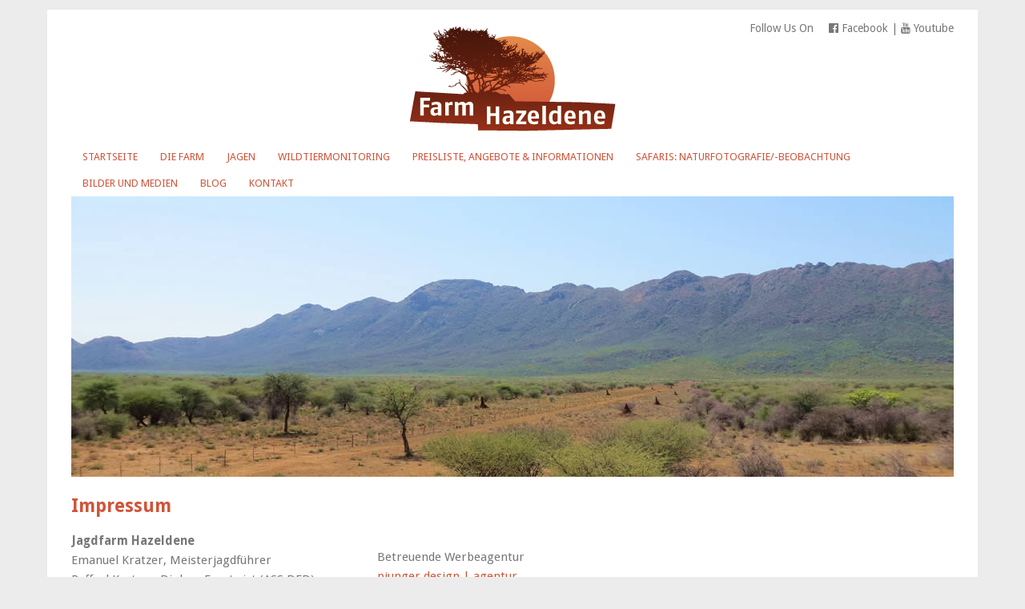

--- FILE ---
content_type: text/html; charset=UTF-8
request_url: http://farm-hazeldene.de/kontakt/impressum/
body_size: 8162
content:
<!DOCTYPE html>
<html lang="de-DE">
<head>
<meta charset="UTF-8" />
<meta name="viewport" content="width=device-width, initial-scale=1.0, maximum-scale=1.0, user-scalable=0">
<title>Impressum | Farm Hazeldene Namibia</title>
<link rel="profile" href="http://gmpg.org/xfn/11" />
<link rel="stylesheet" type="text/css" media="screen" href="http://farm-hazeldene.de/wordpress/wp-content/themes/ykhazeldene/style.css" />
<link rel="pingback" href="http://farm-hazeldene.de/wordpress/xmlrpc.php" />
<!--[if lt IE 9]>
<script src="http://farm-hazeldene.de/wordpress/wp-content/themes/yoko/js/html5.js" type="text/javascript"></script>
<![endif]-->

<title>Impressum | Farm Hazeldene Namibia</title>

<!-- All in One SEO Pack 2.2.7.2 by Michael Torbert of Semper Fi Web Designob_start_detected [-1,-1] -->
<meta name="description"  content="&nbsp; &nbsp; Haftungsausschluss: Haftung für Inhalte Die Inhalte unserer Seiten wurden mit größter Sorgfalt erstellt. Für die Richtigkeit," />

<link rel="canonical" href="http://farm-hazeldene.de/kontakt/impressum/" />
<!-- /all in one seo pack -->
<link rel="alternate" type="application/rss+xml" title="Farm Hazeldene Namibia &raquo; Feed" href="http://farm-hazeldene.de/feed/" />
<link rel="alternate" type="application/rss+xml" title="Farm Hazeldene Namibia &raquo; Kommentar-Feed" href="http://farm-hazeldene.de/comments/feed/" />
		<script type="text/javascript">
			window._wpemojiSettings = {"baseUrl":"http:\/\/s.w.org\/images\/core\/emoji\/72x72\/","ext":".png","source":{"concatemoji":"http:\/\/farm-hazeldene.de\/wordpress\/wp-includes\/js\/wp-emoji-release.min.js?ver=4.2.39"}};
			!function(e,n,t){var a;function o(e){var t=n.createElement("canvas"),a=t.getContext&&t.getContext("2d");return!(!a||!a.fillText)&&(a.textBaseline="top",a.font="600 32px Arial","flag"===e?(a.fillText(String.fromCharCode(55356,56812,55356,56807),0,0),3e3<t.toDataURL().length):(a.fillText(String.fromCharCode(55357,56835),0,0),0!==a.getImageData(16,16,1,1).data[0]))}function i(e){var t=n.createElement("script");t.src=e,t.type="text/javascript",n.getElementsByTagName("head")[0].appendChild(t)}t.supports={simple:o("simple"),flag:o("flag")},t.DOMReady=!1,t.readyCallback=function(){t.DOMReady=!0},t.supports.simple&&t.supports.flag||(a=function(){t.readyCallback()},n.addEventListener?(n.addEventListener("DOMContentLoaded",a,!1),e.addEventListener("load",a,!1)):(e.attachEvent("onload",a),n.attachEvent("onreadystatechange",function(){"complete"===n.readyState&&t.readyCallback()})),(a=t.source||{}).concatemoji?i(a.concatemoji):a.wpemoji&&a.twemoji&&(i(a.twemoji),i(a.wpemoji)))}(window,document,window._wpemojiSettings);
		</script>
		<style type="text/css">
img.wp-smiley,
img.emoji {
	display: inline !important;
	border: none !important;
	box-shadow: none !important;
	height: 1em !important;
	width: 1em !important;
	margin: 0 .07em !important;
	vertical-align: -0.1em !important;
	background: none !important;
	padding: 0 !important;
}
</style>
<link rel='stylesheet' id='contact-form-7-css'  href='http://farm-hazeldene.de/wordpress/wp-content/plugins/contact-form-7/includes/css/styles.css?ver=4.1.1' type='text/css' media='all' />
<link rel='stylesheet' id='mappress-css'  href='http://farm-hazeldene.de/wordpress/wp-content/plugins/mappress-google-maps-for-wordpress/css/mappress.css?ver=2.42.1' type='text/css' media='all' />
<link rel='stylesheet' id='sharify-css'  href='http://farm-hazeldene.de/wordpress/wp-content/plugins/sharify/sharify-style.php' type='text/css' media='all' />
<link rel='stylesheet' id='sharify-icon-css'  href='http://farm-hazeldene.de/wordpress/wp-content/plugins/sharify/icon/css/sharify.css' type='text/css' media='all' />
<link rel='stylesheet' id='sharify-font-css'  href='https://fonts.googleapis.com/css?family=Roboto+Condensed:400' type='text/css' media='all' />
<link rel='stylesheet' id='child-pages-shortcode-css-css'  href='http://farm-hazeldene.de/wordpress/wp-content/plugins/child-pages-shortcode/css/child-pages-shortcode.min.css?ver=1.1.4' type='text/css' media='all' />
<link rel='stylesheet' id='yoko-fonts-css'  href='//fonts.googleapis.com/css?family=Droid+Sans%3A400%2C700%7CDroid+Serif%3A400%2C700%2C400italic%2C700italic&#038;subset=latin%2Clatin-ext' type='text/css' media='all' />
<link rel='stylesheet' id='yoko-style-css'  href='http://farm-hazeldene.de/wordpress/wp-content/themes/ykhazeldene/style.css?ver=2013-10-21' type='text/css' media='all' />
<link rel='stylesheet' id='prefix-font-awesome-css'  href='//netdna.bootstrapcdn.com/font-awesome/4.3.0/css/font-awesome.min.css?ver=4.3.0' type='text/css' media='all' />
<script type='text/javascript' src='http://farm-hazeldene.de/wordpress/wp-includes/js/jquery/jquery.js?ver=1.11.2'></script>
<script type='text/javascript' src='http://farm-hazeldene.de/wordpress/wp-includes/js/jquery/jquery-migrate.min.js?ver=1.2.1'></script>
<script type='text/javascript' src='http://farm-hazeldene.de/wordpress/wp-content/plugins/child-pages-shortcode/js/child-pages-shortcode.min.js?ver=1.1.4'></script>
<link rel="EditURI" type="application/rsd+xml" title="RSD" href="http://farm-hazeldene.de/wordpress/xmlrpc.php?rsd" />
<link rel="wlwmanifest" type="application/wlwmanifest+xml" href="http://farm-hazeldene.de/wordpress/wp-includes/wlwmanifest.xml" /> 
<meta name="generator" content="WordPress 4.2.39" />
<link rel='shortlink' href='http://farm-hazeldene.de/?p=106' />
	<style type="text/css" id="yoko-themeoptions-css">
		a {color: #d15439;}
		#content .single-entry-header h1.entry-title {color: #d15439!important;}
		input#submit:hover {background-color: #d15439!important;}
		#content .page-entry-header h1.entry-title {color: #d15439!important;}
		.searchsubmit:hover {background-color: #d15439!important;}
	</style>
    <!-- Vipers Video Quicktags v6.5.2 | http://www.viper007bond.com/wordpress-plugins/vipers-video-quicktags/ -->
<style type="text/css">
.vvqbox { display: block; max-width: 100%; visibility: visible !important; margin: 10px auto; } .vvqbox img { max-width: 100%; height: 100%; } .vvqbox object { max-width: 100%; } 
</style>
<script type="text/javascript">
// <![CDATA[
	var vvqflashvars = {};
	var vvqparams = { wmode: "opaque", allowfullscreen: "true", allowscriptaccess: "always" };
	var vvqattributes = {};
	var vvqexpressinstall = "http://farm-hazeldene.de/wordpress/wp-content/plugins/vipers-video-quicktags/resources/expressinstall.swf";
// ]]>
</script>
</head>
<body class="page page-id-106 page-child parent-pageid-4 page-template page-template-full-width-page page-template-full-width-page-php">
<script>
  (function(i,s,o,g,r,a,m){i['GoogleAnalyticsObject']=r;i[r]=i[r]||function(){
  (i[r].q=i[r].q||[]).push(arguments)},i[r].l=1*new Date();a=s.createElement(o),
  m=s.getElementsByTagName(o)[0];a.async=1;a.src=g;m.parentNode.insertBefore(a,m)
  })(window,document,'script','//www.google-analytics.com/analytics.js','ga');

  ga('create', 'UA-55509951-1', 'auto');
  ga('send', 'pageview');

</script>
<!-- Facebook SDK -->
<div id="fb-root"></div>
<script>(function(d, s, id) {
  var js, fjs = d.getElementsByTagName(s)[0];
  if (d.getElementById(id)) return;
  js = d.createElement(s); js.id = id;
  js.src = "//connect.facebook.net/de_DE/sdk.js#xfbml=1&version=v2.3&appId=350889005109993";
  fjs.parentNode.insertBefore(js, fjs);
}(document, 'script', 'facebook-jssdk'));</script>
<!-- // -->

<div id="page" class="clearfix">
	<header id="branding">

		<hgroup id="site-title">
			<div class="social-widgets_header">
				<p class="followus">Follow Us On</p>
				<a href="https://www.facebook.com/farmhazeldene" class="facebook_heade swh"><i class="fa fa-facebook-official"></i> Facebook | </a>
				<a href="https://www.youtube.com/channel/UC3fCNdaZ-aN_0WYhmu-6w5g" class="youtube_header swh"><i class="fa fa-youtube"></i> Youtube</a>
			</div>

			<a class="logo"><img src="http://farm-hazeldene.de/wordpress/wp-content/uploads/2013/05/logo-hazeldene.png"></a>

	<!--
					<h1><a href="http://farm-hazeldene.de/" title="Farm Hazeldene Namibia">Farm Hazeldene Namibia</a></h1>
				<h2 id="site-description">Jagdfarm und Rinderfarm Namibia</h2>
			-->
		</hgroup><!-- end site-title -->

		<nav id="mainnav" class="clearfix">
			<div class="menu"><ul><li ><a href="http://farm-hazeldene.de/">Startseite</a></li><li class="page_item page-item-58 page_item_has_children"><a href="http://farm-hazeldene.de/die-farm/">Die Farm</a><ul class='children'><li class="page_item page-item-98"><a href="http://farm-hazeldene.de/die-farm/gastgeber/">Gastgeber</a></li><li class="page_item page-item-100"><a href="http://farm-hazeldene.de/die-farm/unterkuenfte/">Unterkünfte</a></li></ul></li><li class="page_item page-item-65"><a href="http://farm-hazeldene.de/jagen/">Jagen</a></li><li class="page_item page-item-2280 page_item_has_children"><a href="http://farm-hazeldene.de/wildtiermonitoring-2/">Wildtiermonitoring</a><ul class='children'><li class="page_item page-item-2337"><a href="http://farm-hazeldene.de/wildtiermonitoring-2/leopardenmonitoring/">Leopardenmonitoring</a></li><li class="page_item page-item-2284"><a href="http://farm-hazeldene.de/wildtiermonitoring-2/spuren-und-faehrtenmonitoring/">Fährtenlesen und Spurenmonitoring (Wildlife Tracking)</a></li><li class="page_item page-item-2282"><a href="http://farm-hazeldene.de/wildtiermonitoring-2/fotofallenmonitoring/">Fotofallenmonitoring (Camera Trapping)</a></li></ul></li><li class="page_item page-item-95 page_item_has_children"><a href="http://farm-hazeldene.de/informationen/">Preisliste, Angebote &#038; Informationen</a><ul class='children'><li class="page_item page-item-1076"><a href="http://farm-hazeldene.de/informationen/preise-und-angebote-fur-2015/">Preise und Angebote für 2022</a></li><li class="page_item page-item-967"><a href="http://farm-hazeldene.de/informationen/reiseinformationen/">Reiseinformationen</a></li><li class="page_item page-item-972"><a href="http://farm-hazeldene.de/informationen/972-2/">Jagdinformationen</a></li></ul></li><li class="page_item page-item-207 page_item_has_children"><a href="http://farm-hazeldene.de/naturfotografie/">Safaris: Naturfotografie/-beobachtung</a><ul class='children'><li class="page_item page-item-1270"><a href="http://farm-hazeldene.de/naturfotografie/natursafari-etosha-nationalpark/">Etosha Nationalpark &#038; Nordnamibia</a></li><li class="page_item page-item-1273"><a href="http://farm-hazeldene.de/naturfotografie/natursafari-okawangocaprivi-zipfel/">Okawango &#038; Caprivi-Zipfel</a></li><li class="page_item page-item-1783"><a href="http://farm-hazeldene.de/naturfotografie/vogelparadies-atlantikkueste/">Vogelparadies Atlantikküste</a></li></ul></li><li class="page_item page-item-108 page_item_has_children"><a href="http://farm-hazeldene.de/bilder/">Bilder und Medien</a><ul class='children'><li class="page_item page-item-191"><a href="http://farm-hazeldene.de/bilder/die-jagd/">Die Jagd</a></li><li class="page_item page-item-215"><a href="http://farm-hazeldene.de/bilder/die-vogelwelt/">Die Vogelwelt</a></li><li class="page_item page-item-211"><a href="http://farm-hazeldene.de/bilder/die-tierwelt/">Die Tierwelt</a></li><li class="page_item page-item-213"><a href="http://farm-hazeldene.de/bilder/die-landschaft/">Die Landschaft</a></li><li class="page_item page-item-217"><a href="http://farm-hazeldene.de/bilder/das-farmleben/">Das Farmleben</a></li><li class="page_item page-item-2"><a href="http://farm-hazeldene.de/bilder/videos/">Videos</a></li></ul></li><li class="page_item page-item-69"><a href="http://farm-hazeldene.de/blog/">Blog</a></li><li class="page_item page-item-4 page_item_has_children current_page_ancestor current_page_parent"><a href="http://farm-hazeldene.de/kontakt/">Kontakt</a><ul class='children'><li class="page_item page-item-106 current_page_item"><a href="http://farm-hazeldene.de/kontakt/impressum/">Impressum</a></li></ul></li></ul></div>
		</nav><!-- end mainnav -->



		

<!--[responsive_slider]-->
<img class="headerimg" src="http://farm-hazeldene.de/wordpress/wp-content/themes/ykhazeldene/images/headers/header02.jpg">

					<div class="clear"></div>

		<nav id="subnav">
					</nav><!-- end subnav -->
</header><!-- end header -->


<div id="wrap">

			<div id="content" class="full-width">

								
<article id="post-106" class="post-106 page type-page status-publish hentry">

	<header class="page-entry-header">
		<h1 class="entry-title">Impressum</h1>
	</header><!--end page-entry-hader-->

	<div class="single-entry-content">
		<div class="three-columns-one"><strong>Jagdfarm Hazeldene</strong><br />
Emanuel Kratzer, Meisterjagdführer<br />
Raffael Kratzer, Diplom Forstwirt (ASS.DFD)<br />
Postbox 1064<br />
Otjiwarongo / Namibia<br />
Tel: 00264-67-290006<br />
Email: <a href="mailto:info@farm-hazeldene.de">info@farm-hazeldene.de</a><br />
</div>
<p><div class="three-columns-one last">Betreuende Werbeagentur<br />
<a title="Designagentur Tübingen" href="http://pjungerdesign.de">pjunger design | agentur</a><br />
Tübingen, Deutschland<br />
</div> <div class="divider"></div></p>
<p>&nbsp;</p>
<p>&nbsp;</p>
<h2>Haftungsausschluss:</h2>
<p><strong>Haftung für Inhalte</strong></p>
<p>Die Inhalte unserer Seiten wurden mit größter Sorgfalt erstellt. Für die Richtigkeit, Vollständigkeit und Aktualität der Inhalte können wir jedoch keine Gewähr übernehmen. Als Diensteanbieter sind wir gemäß § 7 Abs.1 TMG für eigene Inhalte auf diesen Seiten nach den allgemeinen Gesetzen verantwortlich. Nach §§ 8 bis 10 TMG sind wir als Diensteanbieter jedoch nicht verpflichtet, übermittelte oder gespeicherte fremde Informationen zu überwachen oder nach Umständen zu forschen, die auf eine rechtswidrige Tätigkeit hinweisen. Verpflichtungen zur Entfernung oder Sperrung der Nutzung von Informationen nach den allgemeinen Gesetzen bleiben hiervon unberührt. Eine diesbezügliche Haftung ist jedoch erst ab dem Zeitpunkt der Kenntnis einer konkreten Rechtsverletzung möglich. Bei Bekanntwerden von entsprechenden Rechtsverletzungen werden wir diese Inhalte umgehend entfernen.</p>
<p><strong>Haftung für Links</strong></p>
<p>Unser Angebot enthält Links zu externen Webseiten Dritter, auf deren Inhalte wir keinen Einfluss haben. Deshalb können wir für diese fremden Inhalte auch keine Gewähr übernehmen. Für die Inhalte der verlinkten Seiten ist stets der jeweilige Anbieter oder Betreiber der Seiten verantwortlich. Die verlinkten Seiten wurden zum Zeitpunkt der Verlinkung auf mögliche Rechtsverstöße überprüft. Rechtswidrige Inhalte waren zum Zeitpunkt der Verlinkung nicht erkennbar. Eine permanente inhaltliche Kontrolle der verlinkten Seiten ist jedoch ohne konkrete Anhaltspunkte einer Rechtsverletzung nicht zumutbar. Bei Bekanntwerden von Rechtsverletzungen werden wir derartige Links umgehend entfernen.</p>
<p><strong>Urheberrecht</strong></p>
<p>Die durch die Seitenbetreiber erstellten Inhalte und Werke auf diesen Seiten unterliegen dem deutschen Urheberrecht. Die Vervielfältigung, Bearbeitung, Verbreitung und jede Art der Verwertung außerhalb der Grenzen des Urheberrechtes bedürfen der schriftlichen Zustimmung des jeweiligen Autors bzw. Erstellers. Downloads und Kopien dieser Seite sind nur für den privaten, nicht kommerziellen Gebrauch gestattet. Soweit die Inhalte auf dieser Seite nicht vom Betreiber erstellt wurden, werden die Urheberrechte Dritter beachtet. Insbesondere werden Inhalte Dritter als solche gekennzeichnet. Sollten Sie trotzdem auf eine Urheberrechtsverletzung aufmerksam werden, bitten wir um einen entsprechenden Hinweis. Bei Bekanntwerden von Rechtsverletzungen werden wir derartige Inhalte umgehend entfernen.</p>
<p><strong>Datenschutz</strong></p>
<p>Die Nutzung unserer Webseite ist in der Regel ohne Angabe personenbezogener Daten möglich. Soweit auf unseren Seiten personenbezogene Daten (beispielsweise Name, Anschrift oder eMail-Adressen) erhoben werden, erfolgt dies, soweit möglich, stets auf freiwilliger Basis. Diese Daten werden ohne Ihre ausdrückliche Zustimmung nicht an Dritte weitergegeben.</p>
<p>Wir weisen darauf hin, dass die Datenübertragung im Internet (z.B. bei der Kommunikation per E-Mail) Sicherheitslücken aufweisen kann. Ein lückenloser Schutz der Daten vor dem Zugriff durch Dritte ist nicht möglich.</p>
<p>Der Nutzung von im Rahmen der Impressumspflicht veröffentlichten Kontaktdaten durch Dritte zur Übersendung von nicht ausdrücklich angeforderter Werbung und Informationsmaterialien wird hiermit ausdrücklich widersprochen. Die Betreiber der Seiten behalten sich ausdrücklich rechtliche Schritte im Falle der unverlangten Zusendung von Werbeinformationen, etwa durch Spam-Mails, vor.</p>
<p><strong>Datenschutzerklärung für die Nutzung von Facebook-Plugins (Like-Button)</strong></p>
<p>Auf unseren Seiten sind Plugins des sozialen Netzwerks Facebook, 1601 South California Avenue, Palo Alto, CA 94304, USA integriert. Die Facebook-Plugins erkennen Sie an dem Facebook-Logo oder dem &#8222;Like-Button&#8220; (&#8222;Gefällt mir&#8220;) auf unserer Seite. Eine Übersicht über die Facebook-Plugins finden Sie hier: <a href="http://developers.facebook.com/docs/plugins/" target="_blank">http://developers.facebook.com/docs/plugins/</a>.<br />
Wenn Sie unsere Seiten besuchen, wird über das Plugin eine direkte Verbindung zwischen Ihrem Browser und dem Facebook-Server hergestellt. Facebook erhält dadurch die Information, dass Sie mit Ihrer IP-Adresse unsere Seite besucht haben. Wenn Sie den Facebook &#8222;Like-Button&#8220; anklicken während Sie in Ihrem Facebook-Account eingeloggt sind, können Sie die Inhalte unserer Seiten auf Ihrem Facebook-Profil verlinken. Dadurch kann Facebook den Besuch unserer Seiten Ihrem Benutzerkonto zuordnen. Wir weisen darauf hin, dass wir als Anbieter der Seiten keine Kenntnis vom Inhalt der übermittelten Daten sowie deren Nutzung durch Facebook erhalten. Weitere Informationen hierzu finden Sie in der Datenschutzerklärung von facebook unter <a href="http://de-de.facebook.com/policy.php" target="_blank"> http://de-de.facebook.com/policy.php</a></p>
<p>Wenn Sie nicht wünschen, dass Facebook den Besuch unserer Seiten Ihrem Facebook-Nutzerkonto zuordnen kann, loggen Sie sich bitte aus Ihrem Facebook-Benutzerkonto aus.</p>
<p><strong>Datenschutzerklärung für die Nutzung von Google Analytics</strong></p>
<p>Diese Website benutzt Google Analytics, einen Webanalysedienst der Google Inc. (&#8222;Google&#8220;). Google Analytics verwendet sog. &#8222;Cookies&#8220;, Textdateien, die auf Ihrem Computer gespeichert werden und die eine Analyse der Benutzung der Website durch Sie ermöglichen. Die durch den Cookie erzeugten Informationen über Ihre Benutzung dieser Website werden in der Regel an einen Server von Google in den USA übertragen und dort gespeichert. Im Falle der Aktivierung der IP-Anonymisierung auf dieser Webseite wird Ihre IP-Adresse von Google jedoch innerhalb von Mitgliedstaaten der Europäischen Union oder in anderen Vertragsstaaten des Abkommens über den Europäischen Wirtschaftsraum zuvor gekürzt.</p>
<p>Nur in Ausnahmefällen wird die volle IP-Adresse an einen Server von Google in den USA übertragen und dort gekürzt. Im Auftrag des Betreibers dieser Website wird Google diese Informationen benutzen, um Ihre Nutzung der Website auszuwerten, um Reports über die Websiteaktivitäten zusammenzustellen und um weitere mit der Websitenutzung und der Internetnutzung verbundene Dienstleistungen gegenüber dem Websitebetreiber zu erbringen. Die im Rahmen von Google Analytics von Ihrem Browser übermittelte IP-Adresse wird nicht mit anderen Daten von Google zusammengeführt.</p>
<p>Sie können die Speicherung der Cookies durch eine entsprechende Einstellung Ihrer Browser-Software verhindern; wir weisen Sie jedoch darauf hin, dass Sie in diesem Fall gegebenenfalls nicht sämtliche Funktionen dieser Website vollumfänglich werden nutzen können. Sie können darüber hinaus die Erfassung der durch das Cookie erzeugten und auf Ihre Nutzung der Website bezogenen Daten (inkl. Ihrer IP-Adresse) an Google sowie die Verarbeitung dieser Daten durch Google verhindern, indem sie das unter dem folgenden Link verfügbare Browser-Plugin herunterladen und installieren: <a href="http://tools.google.com/dlpage/gaoptout?hl=de">http://tools.google.com/dlpage/gaoptout?hl=de</a>.</p>
<p><strong>Datenschutzerklärung für die Nutzung von Google +1</strong></p>
<p><i>Erfassung und Weitergabe von Informationen:</i><br />
Mithilfe der Google +1-Schaltfläche können Sie Informationen weltweit veröffentlichen. über die Google +1-Schaltfläche erhalten Sie und andere Nutzer personalisierte Inhalte von Google und unseren Partnern. Google speichert sowohl die Information, dass Sie für einen Inhalt +1 gegeben haben, als auch Informationen über die Seite, die Sie beim Klicken auf +1 angesehen haben. Ihre +1 können als Hinweise zusammen mit Ihrem Profilnamen und Ihrem Foto in Google-Diensten, wie etwa in Suchergebnissen oder in Ihrem Google-Profil, oder an anderen Stellen auf Websites und Anzeigen im Internet eingeblendet werden.<br />
Google zeichnet Informationen über Ihre +1-Aktivitäten auf, um die Google-Dienste für Sie und andere zu verbessern. Um die Google +1-Schaltfläche verwenden zu können, benötigen Sie ein weltweit sichtbares, öffentliches Google-Profil, das zumindest den für das Profil gewählten Namen enthalten muss. Dieser Name wird in allen Google-Diensten verwendet. In manchen Fällen kann dieser Name auch einen anderen Namen ersetzen, den Sie beim Teilen von Inhalten über Ihr Google-Konto verwendet haben. Die Identität Ihres Google-Profils kann Nutzern angezeigt werden, die Ihre E-Mail-Adresse kennen oder über andere identifizierende Informationen von Ihnen verfügen.</p>
<p><i>Verwendung der erfassten Informationen:</i><br />
Neben den oben erläuterten Verwendungszwecken werden die von Ihnen bereitgestellten Informationen gemäß den geltenden Google-Datenschutzbestimmungen genutzt. Google veröffentlicht möglicherweise zusammengefasste Statistiken über die +1-Aktivitäten der Nutzer bzw. gibt diese an Nutzer und Partner weiter, wie etwa Publisher, Inserenten oder verbundene Websites.</p>
<p><i>Quellverweis: <a href="http://www.e-recht24.de/muster-disclaimer.htm" target="_blank">Disclaimer eRecht24</a>, <a href="http://www.e-recht24.de/artikel/datenschutz/6590-facebook-like-button-datenschutz-disclaimer.html" target="_blank">eRecht24 Facebook Datenschutzerklärung</a>, <a href="http://www.google.com/intl/de/analytics/privacyoverview.html" target="_blank">Google Analytics Datenschutzerklärung</a>, <a href="http://www.google.com/intl/de/+/policy/+1button.html" target="_blank">Datenschutzerklärung für Google +1</a></i></p>
		<div class="clear"></div>
					</div><!--end entry-content-->
	
</article><!-- end post-106 -->
				
				
<div id="comments"  class="clearfix">

	
						
	</div><!-- end comments -->				
			</div><!-- end content -->
				

</div><!-- end wrap -->

	<footer id="colophon" class="clearfix">
		<p>Webagentur: <a href="http://pjungerdesign.de/">pjunger design</a><span class="sep"> | </span><a href="?page_id=106">Impressum</a></p>
		<a href="#page" class="top">Top</a>
	</footer><!-- end colophon -->
	
</div><!-- end page -->
<script type='text/javascript' src='http://farm-hazeldene.de/wordpress/wp-includes/js/comment-reply.min.js?ver=4.2.39'></script>
<script type='text/javascript' src='http://farm-hazeldene.de/wordpress/wp-content/plugins/contact-form-7/includes/js/jquery.form.min.js?ver=3.51.0-2014.06.20'></script>
<script type='text/javascript'>
/* <![CDATA[ */
var _wpcf7 = {"loaderUrl":"http:\/\/farm-hazeldene.de\/wordpress\/wp-content\/plugins\/contact-form-7\/images\/ajax-loader.gif","sending":"Senden ..."};
/* ]]> */
</script>
<script type='text/javascript' src='http://farm-hazeldene.de/wordpress/wp-content/plugins/contact-form-7/includes/js/scripts.js?ver=4.1.1'></script>
<script type='text/javascript' src='http://farm-hazeldene.de/wordpress/wp-content/plugins/sharify/admin/inc/sharifycounts.js?ver=1.2'></script>
<script type='text/javascript' src='http://farm-hazeldene.de/wordpress/wp-content/themes/yoko/js/smoothscroll.js?ver=1.4'></script>

</body>
</html>

--- FILE ---
content_type: text/css
request_url: http://farm-hazeldene.de/wordpress/wp-content/themes/ykhazeldene/style.css
body_size: 821
content:
/*
Theme Name:     Yk Child Hazeldene
Theme URI:      http://pjungerdesign.de/
Description:    Child Theme for the Yoko theme
Author:         pjunger design
Author URI:     http://pjungerdesign.de/
Template:       yoko
Version:        1.0
*/

@import url("../yoko/style.css");

a,
#content .single-entry-header h1.entry-title {
	color: #D15439 !important;
}

.logo {
	float: none;
	position: relative;
	z-index: 2;
	display: block;
}

.logo img {
	display: block;
	margin: 0 auto;
}

img.size-medium {
	padding-right: 5px !important;
}

#branding #mainnav {
	margin: 0;
  max-width: 100%;
}

.headerimg {
	max-width: 100%;
}

#wrap {
	margin-top: 15px;
	border: none;
	padding-top: 0;
}

#content h2 {
	margin-top: 6px;
}

#content img.alignnone {
	margin-top: 0;
}
/*Styles für Child Pages Shortcode*/
.child_pages .child_page {
	width:20%!important;
	display:block!important;
	overflow:visible!important;

}
.post_excerpt {
	display:none;}
#content pre {
	width:18%!important;
}
.child_pages .child_page-container {
	border:none!important;
	background-image:none!important;
}
#content h4{
	font-size:14px!important;
}

.divider {
  clear:both;
  display:block;
  margin-bottom:20px;
  width:100%;
}

#site-title {
	position: relative;
	display: block;
	width: 100%;
}

#tertiary {
    width: 25%;
}

.social-widgets_header {
	position: absolute;
	top: 15px;
	right: 0;
	font-size: 14px;
	color: #777 !important;
	z-index: 999;
}

.social-widgets_header > p {
	display: inline-block;
	margin-right: 15px;
}

.swh {
	color: #777 !important;
}

.swh:hover {
	color: #777 !important;
	cursor: pointer;
	text-decoration: none !important;
}

@media only screen and (max-device-width: 480px) {
	.logo {
		margin-top: 10%;
	}
}

@media only screen
and (min-device-width: 480px)
and (max-device-width: 768px) {
	.logo {
		margin-top: 5%;
	}
}

/*end*/


--- FILE ---
content_type: text/css
request_url: http://farm-hazeldene.de/wordpress/wp-content/themes/ykhazeldene/style.css?ver=2013-10-21
body_size: 821
content:
/*
Theme Name:     Yk Child Hazeldene
Theme URI:      http://pjungerdesign.de/
Description:    Child Theme for the Yoko theme
Author:         pjunger design
Author URI:     http://pjungerdesign.de/
Template:       yoko
Version:        1.0
*/

@import url("../yoko/style.css");

a,
#content .single-entry-header h1.entry-title {
	color: #D15439 !important;
}

.logo {
	float: none;
	position: relative;
	z-index: 2;
	display: block;
}

.logo img {
	display: block;
	margin: 0 auto;
}

img.size-medium {
	padding-right: 5px !important;
}

#branding #mainnav {
	margin: 0;
  max-width: 100%;
}

.headerimg {
	max-width: 100%;
}

#wrap {
	margin-top: 15px;
	border: none;
	padding-top: 0;
}

#content h2 {
	margin-top: 6px;
}

#content img.alignnone {
	margin-top: 0;
}
/*Styles für Child Pages Shortcode*/
.child_pages .child_page {
	width:20%!important;
	display:block!important;
	overflow:visible!important;

}
.post_excerpt {
	display:none;}
#content pre {
	width:18%!important;
}
.child_pages .child_page-container {
	border:none!important;
	background-image:none!important;
}
#content h4{
	font-size:14px!important;
}

.divider {
  clear:both;
  display:block;
  margin-bottom:20px;
  width:100%;
}

#site-title {
	position: relative;
	display: block;
	width: 100%;
}

#tertiary {
    width: 25%;
}

.social-widgets_header {
	position: absolute;
	top: 15px;
	right: 0;
	font-size: 14px;
	color: #777 !important;
	z-index: 999;
}

.social-widgets_header > p {
	display: inline-block;
	margin-right: 15px;
}

.swh {
	color: #777 !important;
}

.swh:hover {
	color: #777 !important;
	cursor: pointer;
	text-decoration: none !important;
}

@media only screen and (max-device-width: 480px) {
	.logo {
		margin-top: 10%;
	}
}

@media only screen
and (min-device-width: 480px)
and (max-device-width: 768px) {
	.logo {
		margin-top: 5%;
	}
}

/*end*/


--- FILE ---
content_type: text/plain
request_url: https://www.google-analytics.com/j/collect?v=1&_v=j102&a=1769885668&t=pageview&_s=1&dl=http%3A%2F%2Ffarm-hazeldene.de%2Fkontakt%2Fimpressum%2F&ul=en-us%40posix&dt=Impressum%20%7C%20Farm%20Hazeldene%20Namibia&sr=1280x720&vp=1280x720&_u=IEBAAEABAAAAACAAI~&jid=1516491038&gjid=26489445&cid=790614906.1769039699&tid=UA-55509951-1&_gid=875010363.1769039699&_r=1&_slc=1&z=282769694
body_size: -285
content:
2,cG-6GJELQJCX0